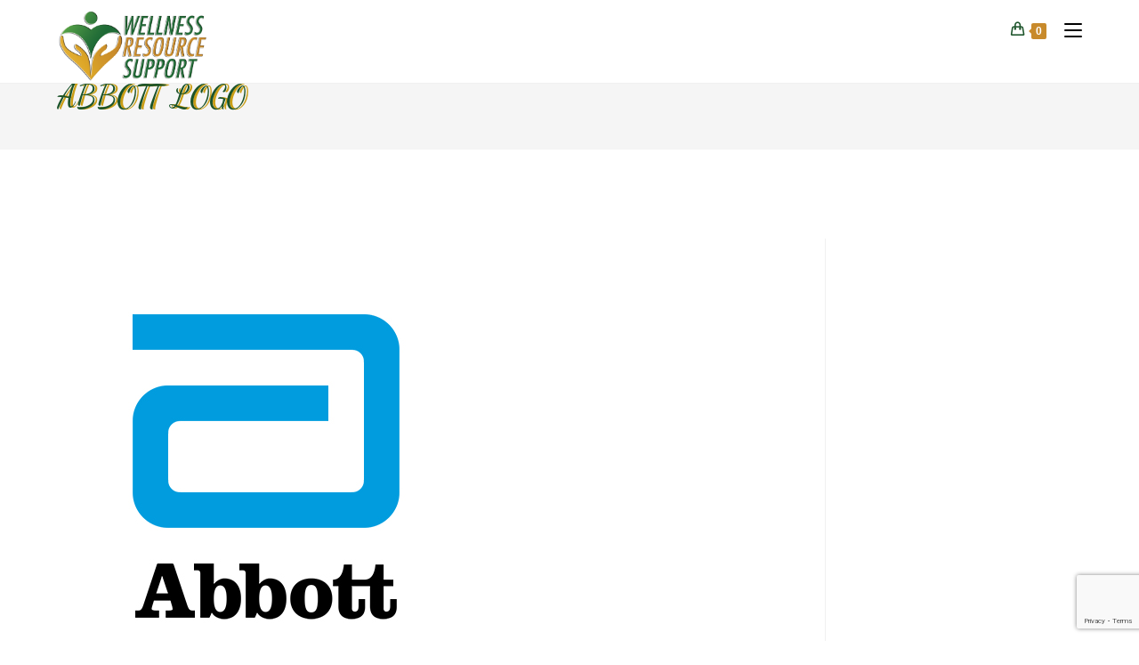

--- FILE ---
content_type: text/html; charset=UTF-8
request_url: https://wellnessresourcesupport.com/wp-admin/admin-ajax.php
body_size: 190
content:
{"status":"OK","event_data":{"onload_popup":"","onload_mode":"none","onload_period":5,"onscroll_popup":"","onscroll_mode":"none","onscroll_period":5,"onexit_popup":"","onexit_mode":"none","onexit_period":5,"onidle_popup":"","onidle_mode":"none","onidle_period":5,"onabd_popup":"","onabd_mode":"none","onabd_period":5,"onload_delay":0,"onload_close_delay":0,"onscroll_offset":600,"onidle_delay":30},"footer":"<style><\/style>"}

--- FILE ---
content_type: text/html; charset=utf-8
request_url: https://www.google.com/recaptcha/api2/anchor?ar=1&k=6Lf4J7IUAAAAANsBMrTFYfCRx-Qo3wEngkNYfHmM&co=aHR0cHM6Ly93ZWxsbmVzc3Jlc291cmNlc3VwcG9ydC5jb206NDQz&hl=en&v=9TiwnJFHeuIw_s0wSd3fiKfN&size=invisible&anchor-ms=20000&execute-ms=30000&cb=qzgba8rc9m1o
body_size: 48411
content:
<!DOCTYPE HTML><html dir="ltr" lang="en"><head><meta http-equiv="Content-Type" content="text/html; charset=UTF-8">
<meta http-equiv="X-UA-Compatible" content="IE=edge">
<title>reCAPTCHA</title>
<style type="text/css">
/* cyrillic-ext */
@font-face {
  font-family: 'Roboto';
  font-style: normal;
  font-weight: 400;
  font-stretch: 100%;
  src: url(//fonts.gstatic.com/s/roboto/v48/KFO7CnqEu92Fr1ME7kSn66aGLdTylUAMa3GUBHMdazTgWw.woff2) format('woff2');
  unicode-range: U+0460-052F, U+1C80-1C8A, U+20B4, U+2DE0-2DFF, U+A640-A69F, U+FE2E-FE2F;
}
/* cyrillic */
@font-face {
  font-family: 'Roboto';
  font-style: normal;
  font-weight: 400;
  font-stretch: 100%;
  src: url(//fonts.gstatic.com/s/roboto/v48/KFO7CnqEu92Fr1ME7kSn66aGLdTylUAMa3iUBHMdazTgWw.woff2) format('woff2');
  unicode-range: U+0301, U+0400-045F, U+0490-0491, U+04B0-04B1, U+2116;
}
/* greek-ext */
@font-face {
  font-family: 'Roboto';
  font-style: normal;
  font-weight: 400;
  font-stretch: 100%;
  src: url(//fonts.gstatic.com/s/roboto/v48/KFO7CnqEu92Fr1ME7kSn66aGLdTylUAMa3CUBHMdazTgWw.woff2) format('woff2');
  unicode-range: U+1F00-1FFF;
}
/* greek */
@font-face {
  font-family: 'Roboto';
  font-style: normal;
  font-weight: 400;
  font-stretch: 100%;
  src: url(//fonts.gstatic.com/s/roboto/v48/KFO7CnqEu92Fr1ME7kSn66aGLdTylUAMa3-UBHMdazTgWw.woff2) format('woff2');
  unicode-range: U+0370-0377, U+037A-037F, U+0384-038A, U+038C, U+038E-03A1, U+03A3-03FF;
}
/* math */
@font-face {
  font-family: 'Roboto';
  font-style: normal;
  font-weight: 400;
  font-stretch: 100%;
  src: url(//fonts.gstatic.com/s/roboto/v48/KFO7CnqEu92Fr1ME7kSn66aGLdTylUAMawCUBHMdazTgWw.woff2) format('woff2');
  unicode-range: U+0302-0303, U+0305, U+0307-0308, U+0310, U+0312, U+0315, U+031A, U+0326-0327, U+032C, U+032F-0330, U+0332-0333, U+0338, U+033A, U+0346, U+034D, U+0391-03A1, U+03A3-03A9, U+03B1-03C9, U+03D1, U+03D5-03D6, U+03F0-03F1, U+03F4-03F5, U+2016-2017, U+2034-2038, U+203C, U+2040, U+2043, U+2047, U+2050, U+2057, U+205F, U+2070-2071, U+2074-208E, U+2090-209C, U+20D0-20DC, U+20E1, U+20E5-20EF, U+2100-2112, U+2114-2115, U+2117-2121, U+2123-214F, U+2190, U+2192, U+2194-21AE, U+21B0-21E5, U+21F1-21F2, U+21F4-2211, U+2213-2214, U+2216-22FF, U+2308-230B, U+2310, U+2319, U+231C-2321, U+2336-237A, U+237C, U+2395, U+239B-23B7, U+23D0, U+23DC-23E1, U+2474-2475, U+25AF, U+25B3, U+25B7, U+25BD, U+25C1, U+25CA, U+25CC, U+25FB, U+266D-266F, U+27C0-27FF, U+2900-2AFF, U+2B0E-2B11, U+2B30-2B4C, U+2BFE, U+3030, U+FF5B, U+FF5D, U+1D400-1D7FF, U+1EE00-1EEFF;
}
/* symbols */
@font-face {
  font-family: 'Roboto';
  font-style: normal;
  font-weight: 400;
  font-stretch: 100%;
  src: url(//fonts.gstatic.com/s/roboto/v48/KFO7CnqEu92Fr1ME7kSn66aGLdTylUAMaxKUBHMdazTgWw.woff2) format('woff2');
  unicode-range: U+0001-000C, U+000E-001F, U+007F-009F, U+20DD-20E0, U+20E2-20E4, U+2150-218F, U+2190, U+2192, U+2194-2199, U+21AF, U+21E6-21F0, U+21F3, U+2218-2219, U+2299, U+22C4-22C6, U+2300-243F, U+2440-244A, U+2460-24FF, U+25A0-27BF, U+2800-28FF, U+2921-2922, U+2981, U+29BF, U+29EB, U+2B00-2BFF, U+4DC0-4DFF, U+FFF9-FFFB, U+10140-1018E, U+10190-1019C, U+101A0, U+101D0-101FD, U+102E0-102FB, U+10E60-10E7E, U+1D2C0-1D2D3, U+1D2E0-1D37F, U+1F000-1F0FF, U+1F100-1F1AD, U+1F1E6-1F1FF, U+1F30D-1F30F, U+1F315, U+1F31C, U+1F31E, U+1F320-1F32C, U+1F336, U+1F378, U+1F37D, U+1F382, U+1F393-1F39F, U+1F3A7-1F3A8, U+1F3AC-1F3AF, U+1F3C2, U+1F3C4-1F3C6, U+1F3CA-1F3CE, U+1F3D4-1F3E0, U+1F3ED, U+1F3F1-1F3F3, U+1F3F5-1F3F7, U+1F408, U+1F415, U+1F41F, U+1F426, U+1F43F, U+1F441-1F442, U+1F444, U+1F446-1F449, U+1F44C-1F44E, U+1F453, U+1F46A, U+1F47D, U+1F4A3, U+1F4B0, U+1F4B3, U+1F4B9, U+1F4BB, U+1F4BF, U+1F4C8-1F4CB, U+1F4D6, U+1F4DA, U+1F4DF, U+1F4E3-1F4E6, U+1F4EA-1F4ED, U+1F4F7, U+1F4F9-1F4FB, U+1F4FD-1F4FE, U+1F503, U+1F507-1F50B, U+1F50D, U+1F512-1F513, U+1F53E-1F54A, U+1F54F-1F5FA, U+1F610, U+1F650-1F67F, U+1F687, U+1F68D, U+1F691, U+1F694, U+1F698, U+1F6AD, U+1F6B2, U+1F6B9-1F6BA, U+1F6BC, U+1F6C6-1F6CF, U+1F6D3-1F6D7, U+1F6E0-1F6EA, U+1F6F0-1F6F3, U+1F6F7-1F6FC, U+1F700-1F7FF, U+1F800-1F80B, U+1F810-1F847, U+1F850-1F859, U+1F860-1F887, U+1F890-1F8AD, U+1F8B0-1F8BB, U+1F8C0-1F8C1, U+1F900-1F90B, U+1F93B, U+1F946, U+1F984, U+1F996, U+1F9E9, U+1FA00-1FA6F, U+1FA70-1FA7C, U+1FA80-1FA89, U+1FA8F-1FAC6, U+1FACE-1FADC, U+1FADF-1FAE9, U+1FAF0-1FAF8, U+1FB00-1FBFF;
}
/* vietnamese */
@font-face {
  font-family: 'Roboto';
  font-style: normal;
  font-weight: 400;
  font-stretch: 100%;
  src: url(//fonts.gstatic.com/s/roboto/v48/KFO7CnqEu92Fr1ME7kSn66aGLdTylUAMa3OUBHMdazTgWw.woff2) format('woff2');
  unicode-range: U+0102-0103, U+0110-0111, U+0128-0129, U+0168-0169, U+01A0-01A1, U+01AF-01B0, U+0300-0301, U+0303-0304, U+0308-0309, U+0323, U+0329, U+1EA0-1EF9, U+20AB;
}
/* latin-ext */
@font-face {
  font-family: 'Roboto';
  font-style: normal;
  font-weight: 400;
  font-stretch: 100%;
  src: url(//fonts.gstatic.com/s/roboto/v48/KFO7CnqEu92Fr1ME7kSn66aGLdTylUAMa3KUBHMdazTgWw.woff2) format('woff2');
  unicode-range: U+0100-02BA, U+02BD-02C5, U+02C7-02CC, U+02CE-02D7, U+02DD-02FF, U+0304, U+0308, U+0329, U+1D00-1DBF, U+1E00-1E9F, U+1EF2-1EFF, U+2020, U+20A0-20AB, U+20AD-20C0, U+2113, U+2C60-2C7F, U+A720-A7FF;
}
/* latin */
@font-face {
  font-family: 'Roboto';
  font-style: normal;
  font-weight: 400;
  font-stretch: 100%;
  src: url(//fonts.gstatic.com/s/roboto/v48/KFO7CnqEu92Fr1ME7kSn66aGLdTylUAMa3yUBHMdazQ.woff2) format('woff2');
  unicode-range: U+0000-00FF, U+0131, U+0152-0153, U+02BB-02BC, U+02C6, U+02DA, U+02DC, U+0304, U+0308, U+0329, U+2000-206F, U+20AC, U+2122, U+2191, U+2193, U+2212, U+2215, U+FEFF, U+FFFD;
}
/* cyrillic-ext */
@font-face {
  font-family: 'Roboto';
  font-style: normal;
  font-weight: 500;
  font-stretch: 100%;
  src: url(//fonts.gstatic.com/s/roboto/v48/KFO7CnqEu92Fr1ME7kSn66aGLdTylUAMa3GUBHMdazTgWw.woff2) format('woff2');
  unicode-range: U+0460-052F, U+1C80-1C8A, U+20B4, U+2DE0-2DFF, U+A640-A69F, U+FE2E-FE2F;
}
/* cyrillic */
@font-face {
  font-family: 'Roboto';
  font-style: normal;
  font-weight: 500;
  font-stretch: 100%;
  src: url(//fonts.gstatic.com/s/roboto/v48/KFO7CnqEu92Fr1ME7kSn66aGLdTylUAMa3iUBHMdazTgWw.woff2) format('woff2');
  unicode-range: U+0301, U+0400-045F, U+0490-0491, U+04B0-04B1, U+2116;
}
/* greek-ext */
@font-face {
  font-family: 'Roboto';
  font-style: normal;
  font-weight: 500;
  font-stretch: 100%;
  src: url(//fonts.gstatic.com/s/roboto/v48/KFO7CnqEu92Fr1ME7kSn66aGLdTylUAMa3CUBHMdazTgWw.woff2) format('woff2');
  unicode-range: U+1F00-1FFF;
}
/* greek */
@font-face {
  font-family: 'Roboto';
  font-style: normal;
  font-weight: 500;
  font-stretch: 100%;
  src: url(//fonts.gstatic.com/s/roboto/v48/KFO7CnqEu92Fr1ME7kSn66aGLdTylUAMa3-UBHMdazTgWw.woff2) format('woff2');
  unicode-range: U+0370-0377, U+037A-037F, U+0384-038A, U+038C, U+038E-03A1, U+03A3-03FF;
}
/* math */
@font-face {
  font-family: 'Roboto';
  font-style: normal;
  font-weight: 500;
  font-stretch: 100%;
  src: url(//fonts.gstatic.com/s/roboto/v48/KFO7CnqEu92Fr1ME7kSn66aGLdTylUAMawCUBHMdazTgWw.woff2) format('woff2');
  unicode-range: U+0302-0303, U+0305, U+0307-0308, U+0310, U+0312, U+0315, U+031A, U+0326-0327, U+032C, U+032F-0330, U+0332-0333, U+0338, U+033A, U+0346, U+034D, U+0391-03A1, U+03A3-03A9, U+03B1-03C9, U+03D1, U+03D5-03D6, U+03F0-03F1, U+03F4-03F5, U+2016-2017, U+2034-2038, U+203C, U+2040, U+2043, U+2047, U+2050, U+2057, U+205F, U+2070-2071, U+2074-208E, U+2090-209C, U+20D0-20DC, U+20E1, U+20E5-20EF, U+2100-2112, U+2114-2115, U+2117-2121, U+2123-214F, U+2190, U+2192, U+2194-21AE, U+21B0-21E5, U+21F1-21F2, U+21F4-2211, U+2213-2214, U+2216-22FF, U+2308-230B, U+2310, U+2319, U+231C-2321, U+2336-237A, U+237C, U+2395, U+239B-23B7, U+23D0, U+23DC-23E1, U+2474-2475, U+25AF, U+25B3, U+25B7, U+25BD, U+25C1, U+25CA, U+25CC, U+25FB, U+266D-266F, U+27C0-27FF, U+2900-2AFF, U+2B0E-2B11, U+2B30-2B4C, U+2BFE, U+3030, U+FF5B, U+FF5D, U+1D400-1D7FF, U+1EE00-1EEFF;
}
/* symbols */
@font-face {
  font-family: 'Roboto';
  font-style: normal;
  font-weight: 500;
  font-stretch: 100%;
  src: url(//fonts.gstatic.com/s/roboto/v48/KFO7CnqEu92Fr1ME7kSn66aGLdTylUAMaxKUBHMdazTgWw.woff2) format('woff2');
  unicode-range: U+0001-000C, U+000E-001F, U+007F-009F, U+20DD-20E0, U+20E2-20E4, U+2150-218F, U+2190, U+2192, U+2194-2199, U+21AF, U+21E6-21F0, U+21F3, U+2218-2219, U+2299, U+22C4-22C6, U+2300-243F, U+2440-244A, U+2460-24FF, U+25A0-27BF, U+2800-28FF, U+2921-2922, U+2981, U+29BF, U+29EB, U+2B00-2BFF, U+4DC0-4DFF, U+FFF9-FFFB, U+10140-1018E, U+10190-1019C, U+101A0, U+101D0-101FD, U+102E0-102FB, U+10E60-10E7E, U+1D2C0-1D2D3, U+1D2E0-1D37F, U+1F000-1F0FF, U+1F100-1F1AD, U+1F1E6-1F1FF, U+1F30D-1F30F, U+1F315, U+1F31C, U+1F31E, U+1F320-1F32C, U+1F336, U+1F378, U+1F37D, U+1F382, U+1F393-1F39F, U+1F3A7-1F3A8, U+1F3AC-1F3AF, U+1F3C2, U+1F3C4-1F3C6, U+1F3CA-1F3CE, U+1F3D4-1F3E0, U+1F3ED, U+1F3F1-1F3F3, U+1F3F5-1F3F7, U+1F408, U+1F415, U+1F41F, U+1F426, U+1F43F, U+1F441-1F442, U+1F444, U+1F446-1F449, U+1F44C-1F44E, U+1F453, U+1F46A, U+1F47D, U+1F4A3, U+1F4B0, U+1F4B3, U+1F4B9, U+1F4BB, U+1F4BF, U+1F4C8-1F4CB, U+1F4D6, U+1F4DA, U+1F4DF, U+1F4E3-1F4E6, U+1F4EA-1F4ED, U+1F4F7, U+1F4F9-1F4FB, U+1F4FD-1F4FE, U+1F503, U+1F507-1F50B, U+1F50D, U+1F512-1F513, U+1F53E-1F54A, U+1F54F-1F5FA, U+1F610, U+1F650-1F67F, U+1F687, U+1F68D, U+1F691, U+1F694, U+1F698, U+1F6AD, U+1F6B2, U+1F6B9-1F6BA, U+1F6BC, U+1F6C6-1F6CF, U+1F6D3-1F6D7, U+1F6E0-1F6EA, U+1F6F0-1F6F3, U+1F6F7-1F6FC, U+1F700-1F7FF, U+1F800-1F80B, U+1F810-1F847, U+1F850-1F859, U+1F860-1F887, U+1F890-1F8AD, U+1F8B0-1F8BB, U+1F8C0-1F8C1, U+1F900-1F90B, U+1F93B, U+1F946, U+1F984, U+1F996, U+1F9E9, U+1FA00-1FA6F, U+1FA70-1FA7C, U+1FA80-1FA89, U+1FA8F-1FAC6, U+1FACE-1FADC, U+1FADF-1FAE9, U+1FAF0-1FAF8, U+1FB00-1FBFF;
}
/* vietnamese */
@font-face {
  font-family: 'Roboto';
  font-style: normal;
  font-weight: 500;
  font-stretch: 100%;
  src: url(//fonts.gstatic.com/s/roboto/v48/KFO7CnqEu92Fr1ME7kSn66aGLdTylUAMa3OUBHMdazTgWw.woff2) format('woff2');
  unicode-range: U+0102-0103, U+0110-0111, U+0128-0129, U+0168-0169, U+01A0-01A1, U+01AF-01B0, U+0300-0301, U+0303-0304, U+0308-0309, U+0323, U+0329, U+1EA0-1EF9, U+20AB;
}
/* latin-ext */
@font-face {
  font-family: 'Roboto';
  font-style: normal;
  font-weight: 500;
  font-stretch: 100%;
  src: url(//fonts.gstatic.com/s/roboto/v48/KFO7CnqEu92Fr1ME7kSn66aGLdTylUAMa3KUBHMdazTgWw.woff2) format('woff2');
  unicode-range: U+0100-02BA, U+02BD-02C5, U+02C7-02CC, U+02CE-02D7, U+02DD-02FF, U+0304, U+0308, U+0329, U+1D00-1DBF, U+1E00-1E9F, U+1EF2-1EFF, U+2020, U+20A0-20AB, U+20AD-20C0, U+2113, U+2C60-2C7F, U+A720-A7FF;
}
/* latin */
@font-face {
  font-family: 'Roboto';
  font-style: normal;
  font-weight: 500;
  font-stretch: 100%;
  src: url(//fonts.gstatic.com/s/roboto/v48/KFO7CnqEu92Fr1ME7kSn66aGLdTylUAMa3yUBHMdazQ.woff2) format('woff2');
  unicode-range: U+0000-00FF, U+0131, U+0152-0153, U+02BB-02BC, U+02C6, U+02DA, U+02DC, U+0304, U+0308, U+0329, U+2000-206F, U+20AC, U+2122, U+2191, U+2193, U+2212, U+2215, U+FEFF, U+FFFD;
}
/* cyrillic-ext */
@font-face {
  font-family: 'Roboto';
  font-style: normal;
  font-weight: 900;
  font-stretch: 100%;
  src: url(//fonts.gstatic.com/s/roboto/v48/KFO7CnqEu92Fr1ME7kSn66aGLdTylUAMa3GUBHMdazTgWw.woff2) format('woff2');
  unicode-range: U+0460-052F, U+1C80-1C8A, U+20B4, U+2DE0-2DFF, U+A640-A69F, U+FE2E-FE2F;
}
/* cyrillic */
@font-face {
  font-family: 'Roboto';
  font-style: normal;
  font-weight: 900;
  font-stretch: 100%;
  src: url(//fonts.gstatic.com/s/roboto/v48/KFO7CnqEu92Fr1ME7kSn66aGLdTylUAMa3iUBHMdazTgWw.woff2) format('woff2');
  unicode-range: U+0301, U+0400-045F, U+0490-0491, U+04B0-04B1, U+2116;
}
/* greek-ext */
@font-face {
  font-family: 'Roboto';
  font-style: normal;
  font-weight: 900;
  font-stretch: 100%;
  src: url(//fonts.gstatic.com/s/roboto/v48/KFO7CnqEu92Fr1ME7kSn66aGLdTylUAMa3CUBHMdazTgWw.woff2) format('woff2');
  unicode-range: U+1F00-1FFF;
}
/* greek */
@font-face {
  font-family: 'Roboto';
  font-style: normal;
  font-weight: 900;
  font-stretch: 100%;
  src: url(//fonts.gstatic.com/s/roboto/v48/KFO7CnqEu92Fr1ME7kSn66aGLdTylUAMa3-UBHMdazTgWw.woff2) format('woff2');
  unicode-range: U+0370-0377, U+037A-037F, U+0384-038A, U+038C, U+038E-03A1, U+03A3-03FF;
}
/* math */
@font-face {
  font-family: 'Roboto';
  font-style: normal;
  font-weight: 900;
  font-stretch: 100%;
  src: url(//fonts.gstatic.com/s/roboto/v48/KFO7CnqEu92Fr1ME7kSn66aGLdTylUAMawCUBHMdazTgWw.woff2) format('woff2');
  unicode-range: U+0302-0303, U+0305, U+0307-0308, U+0310, U+0312, U+0315, U+031A, U+0326-0327, U+032C, U+032F-0330, U+0332-0333, U+0338, U+033A, U+0346, U+034D, U+0391-03A1, U+03A3-03A9, U+03B1-03C9, U+03D1, U+03D5-03D6, U+03F0-03F1, U+03F4-03F5, U+2016-2017, U+2034-2038, U+203C, U+2040, U+2043, U+2047, U+2050, U+2057, U+205F, U+2070-2071, U+2074-208E, U+2090-209C, U+20D0-20DC, U+20E1, U+20E5-20EF, U+2100-2112, U+2114-2115, U+2117-2121, U+2123-214F, U+2190, U+2192, U+2194-21AE, U+21B0-21E5, U+21F1-21F2, U+21F4-2211, U+2213-2214, U+2216-22FF, U+2308-230B, U+2310, U+2319, U+231C-2321, U+2336-237A, U+237C, U+2395, U+239B-23B7, U+23D0, U+23DC-23E1, U+2474-2475, U+25AF, U+25B3, U+25B7, U+25BD, U+25C1, U+25CA, U+25CC, U+25FB, U+266D-266F, U+27C0-27FF, U+2900-2AFF, U+2B0E-2B11, U+2B30-2B4C, U+2BFE, U+3030, U+FF5B, U+FF5D, U+1D400-1D7FF, U+1EE00-1EEFF;
}
/* symbols */
@font-face {
  font-family: 'Roboto';
  font-style: normal;
  font-weight: 900;
  font-stretch: 100%;
  src: url(//fonts.gstatic.com/s/roboto/v48/KFO7CnqEu92Fr1ME7kSn66aGLdTylUAMaxKUBHMdazTgWw.woff2) format('woff2');
  unicode-range: U+0001-000C, U+000E-001F, U+007F-009F, U+20DD-20E0, U+20E2-20E4, U+2150-218F, U+2190, U+2192, U+2194-2199, U+21AF, U+21E6-21F0, U+21F3, U+2218-2219, U+2299, U+22C4-22C6, U+2300-243F, U+2440-244A, U+2460-24FF, U+25A0-27BF, U+2800-28FF, U+2921-2922, U+2981, U+29BF, U+29EB, U+2B00-2BFF, U+4DC0-4DFF, U+FFF9-FFFB, U+10140-1018E, U+10190-1019C, U+101A0, U+101D0-101FD, U+102E0-102FB, U+10E60-10E7E, U+1D2C0-1D2D3, U+1D2E0-1D37F, U+1F000-1F0FF, U+1F100-1F1AD, U+1F1E6-1F1FF, U+1F30D-1F30F, U+1F315, U+1F31C, U+1F31E, U+1F320-1F32C, U+1F336, U+1F378, U+1F37D, U+1F382, U+1F393-1F39F, U+1F3A7-1F3A8, U+1F3AC-1F3AF, U+1F3C2, U+1F3C4-1F3C6, U+1F3CA-1F3CE, U+1F3D4-1F3E0, U+1F3ED, U+1F3F1-1F3F3, U+1F3F5-1F3F7, U+1F408, U+1F415, U+1F41F, U+1F426, U+1F43F, U+1F441-1F442, U+1F444, U+1F446-1F449, U+1F44C-1F44E, U+1F453, U+1F46A, U+1F47D, U+1F4A3, U+1F4B0, U+1F4B3, U+1F4B9, U+1F4BB, U+1F4BF, U+1F4C8-1F4CB, U+1F4D6, U+1F4DA, U+1F4DF, U+1F4E3-1F4E6, U+1F4EA-1F4ED, U+1F4F7, U+1F4F9-1F4FB, U+1F4FD-1F4FE, U+1F503, U+1F507-1F50B, U+1F50D, U+1F512-1F513, U+1F53E-1F54A, U+1F54F-1F5FA, U+1F610, U+1F650-1F67F, U+1F687, U+1F68D, U+1F691, U+1F694, U+1F698, U+1F6AD, U+1F6B2, U+1F6B9-1F6BA, U+1F6BC, U+1F6C6-1F6CF, U+1F6D3-1F6D7, U+1F6E0-1F6EA, U+1F6F0-1F6F3, U+1F6F7-1F6FC, U+1F700-1F7FF, U+1F800-1F80B, U+1F810-1F847, U+1F850-1F859, U+1F860-1F887, U+1F890-1F8AD, U+1F8B0-1F8BB, U+1F8C0-1F8C1, U+1F900-1F90B, U+1F93B, U+1F946, U+1F984, U+1F996, U+1F9E9, U+1FA00-1FA6F, U+1FA70-1FA7C, U+1FA80-1FA89, U+1FA8F-1FAC6, U+1FACE-1FADC, U+1FADF-1FAE9, U+1FAF0-1FAF8, U+1FB00-1FBFF;
}
/* vietnamese */
@font-face {
  font-family: 'Roboto';
  font-style: normal;
  font-weight: 900;
  font-stretch: 100%;
  src: url(//fonts.gstatic.com/s/roboto/v48/KFO7CnqEu92Fr1ME7kSn66aGLdTylUAMa3OUBHMdazTgWw.woff2) format('woff2');
  unicode-range: U+0102-0103, U+0110-0111, U+0128-0129, U+0168-0169, U+01A0-01A1, U+01AF-01B0, U+0300-0301, U+0303-0304, U+0308-0309, U+0323, U+0329, U+1EA0-1EF9, U+20AB;
}
/* latin-ext */
@font-face {
  font-family: 'Roboto';
  font-style: normal;
  font-weight: 900;
  font-stretch: 100%;
  src: url(//fonts.gstatic.com/s/roboto/v48/KFO7CnqEu92Fr1ME7kSn66aGLdTylUAMa3KUBHMdazTgWw.woff2) format('woff2');
  unicode-range: U+0100-02BA, U+02BD-02C5, U+02C7-02CC, U+02CE-02D7, U+02DD-02FF, U+0304, U+0308, U+0329, U+1D00-1DBF, U+1E00-1E9F, U+1EF2-1EFF, U+2020, U+20A0-20AB, U+20AD-20C0, U+2113, U+2C60-2C7F, U+A720-A7FF;
}
/* latin */
@font-face {
  font-family: 'Roboto';
  font-style: normal;
  font-weight: 900;
  font-stretch: 100%;
  src: url(//fonts.gstatic.com/s/roboto/v48/KFO7CnqEu92Fr1ME7kSn66aGLdTylUAMa3yUBHMdazQ.woff2) format('woff2');
  unicode-range: U+0000-00FF, U+0131, U+0152-0153, U+02BB-02BC, U+02C6, U+02DA, U+02DC, U+0304, U+0308, U+0329, U+2000-206F, U+20AC, U+2122, U+2191, U+2193, U+2212, U+2215, U+FEFF, U+FFFD;
}

</style>
<link rel="stylesheet" type="text/css" href="https://www.gstatic.com/recaptcha/releases/9TiwnJFHeuIw_s0wSd3fiKfN/styles__ltr.css">
<script nonce="MYOEFskdZ9WPsDjyWhviFw" type="text/javascript">window['__recaptcha_api'] = 'https://www.google.com/recaptcha/api2/';</script>
<script type="text/javascript" src="https://www.gstatic.com/recaptcha/releases/9TiwnJFHeuIw_s0wSd3fiKfN/recaptcha__en.js" nonce="MYOEFskdZ9WPsDjyWhviFw">
      
    </script></head>
<body><div id="rc-anchor-alert" class="rc-anchor-alert"></div>
<input type="hidden" id="recaptcha-token" value="[base64]">
<script type="text/javascript" nonce="MYOEFskdZ9WPsDjyWhviFw">
      recaptcha.anchor.Main.init("[\x22ainput\x22,[\x22bgdata\x22,\x22\x22,\[base64]/[base64]/[base64]/[base64]/cjw8ejpyPj4+eil9Y2F0Y2gobCl7dGhyb3cgbDt9fSxIPWZ1bmN0aW9uKHcsdCx6KXtpZih3PT0xOTR8fHc9PTIwOCl0LnZbd10/dC52W3ddLmNvbmNhdCh6KTp0LnZbd109b2Yoeix0KTtlbHNle2lmKHQuYkImJnchPTMxNylyZXR1cm47dz09NjZ8fHc9PTEyMnx8dz09NDcwfHx3PT00NHx8dz09NDE2fHx3PT0zOTd8fHc9PTQyMXx8dz09Njh8fHc9PTcwfHx3PT0xODQ/[base64]/[base64]/[base64]/bmV3IGRbVl0oSlswXSk6cD09Mj9uZXcgZFtWXShKWzBdLEpbMV0pOnA9PTM/bmV3IGRbVl0oSlswXSxKWzFdLEpbMl0pOnA9PTQ/[base64]/[base64]/[base64]/[base64]\x22,\[base64]\\u003d\x22,\x22HDPDp8OcBlTDn8Kdwp8CDcOFw5poworCh2JEwqzDpG8mAMOgUsO5YsOEYGPCrXHDnyVBwqHDgivCjlEnG0bDpcKMJ8OcVQ/[base64]/SMK1wqd+TyEIMsOywrMHw4rCkMOjwoJKHMKpFcOdRHLDosKCw7LDggfCt8KTYMO7dMOeEUl3agIDwphQw4FGw47DgQDCoTo4FMO8WgzDs38CS8O+w63CkmxywqfCtRl9S2/CpkvDlgtfw7JtM8OGcTxIw7MaACZqwr7CuB/DocOcw5JYPsOFDMOUKMKhw6kxFcKaw77DmcOuYcKOw6fCnsOvG3XDgsKYw7Y0M3zCsgPDjx8NG8OsQlsbw4vCpmzCtcOXC2XChnFnw4FywrvCpsKBwqDClMKney/CvE/Cq8Kuw47CgsO9XcO3w7gYwqTCiMK/InQ1UzIoCcKXwqXCoUHDnlTCiQEswo0twqjClsOoKMK/GAHDllULb8OWwprCtUx6RGktwqzClQh3w6ReUW3DgybCnXEKI8Kaw4HDo8KNw7o5P2DDoMOBwozCuMO/AsOsUMO/f8KHw43DkFTDhBDDscOxHsKqLA3Cuil2IMOzwp8jEMOZwoEsE8KTw6BOwpB1OMOuwqDDtMKpSTcKw6rDlsKvCg3Dh1XCm8OOETXDpCJWLUdJw7nCnW3DniTDuQYdR1/[base64]/Cp3XCvF3DlsOWw4UKRcK+bsKDJHDCoBcfw7zCr8O8wrB1w5/DjcKewrnDsFEeGMO0wqLCm8KGw6l/VcOFXW3ChsOZBzzDm8KsW8KmV2Z+RHNgw5AgV1haUsOtasKhw6bCoMK2w7IVQcKqX8KgHTBrNMKCw6/Dt0XDn2fCimnCoEV+BsKEd8O6w4BXw6sNwq1lBA3Ch8KuRCPDncKkR8Kww51Bw4NzGcKAw7nCoMOOwoLDpR/DkcKCw7TChcKofF3Cpmg5R8OdwonDhMKAwp5rBz0pPxLCuid+woPCt2g/w53CvMOvw6LCssO4wq3DhUfDvcO4w6DDqlLCn0DCgMKBJBJZwp5JUWTCnMOww5bCvmDDhEXDtMODZldowostw7EMaiELW1oJKhR1MMKFQsOVG8KnwqfClwvDjsO6w5dkYiVjK2XCn1gZw6DDvcO2w4zCk29VwrLDmhZjw4TCnAhfw4Y/LsKXwrNbI8Kcw40YeTkZwpjDskFPB1QxZ8KLw4RodiYUI8KnTT7DtcK6CEjCnsK9MMOqCn3DvcKrw5V2K8KpwrBLwo/Dgihpw6rCklDDs2vCg8Ktw4jCjAZILsOqw61XaAHCpsKYMUYDwpAOG8OJZAZiF8OiwrV1RcKBw7nDrGnDvsK+wogiw4h5I8O8w5QGTyITZTN0w6YZey/DvHA1w6bDosKpTTgoVMKLLMKILyNIwoTCqWJLSDFoE8KNwp/DjjsCwpdUw5dPIUzDpnjCl8OdDsKjwoPChMOzwrHDo8OpDgfCusKbRR/CgsOvw7ZYw5bDk8KiwrRgYMOGwq9pwrUKwq3DnGUXw7NlfcK1w58EZsO3w4jCmcOuw64fwp7DusOicsKjw614wo3CoC8oA8OAw74dwr7DtWfCojrDoGwBw6hKRXrDiW/[base64]/DiMObw7k2w7XDksK0wp5uw7/DucOLwqLCpMOofjQiw4bCgsOZw4jDnXJKFFpMw6/DnMKJP0/[base64]/Cl8KXPXXDtMODOWpuVWEjOsKtwoLDrVDCh8Omw7/DrVfDv8OAcj3Dl19Ewotxw5BAwqbCqMK+wq0mOsKRaTnCkhXCpD7CpTLDrHUOw6nDjMKmNAgQw4U6TsOYwqYRV8ORb3d/Y8OQI8O3V8OYwqbCrlrDu25hAcOcKzbCj8KkwqDDjUBKwpdHP8OWM8Olw7/DqSNew6TDikt1w5/Cg8KHwqjDjsOewr3Cr0PDohB1w6nDlxHCt8KGEFY/[base64]/[base64]/DhSvCt2PDjnLDmEoYfgVHSwHCt8O4SVI1wrbCkMK6wqYmPMKtwo4KUXHChxoJw4/CjsKSw6XDuldcaB3Cgi4mw6wnaMKfwpPDnXbDi8OWw4FYwrJJw6V3w4oTwrTDvsOOw7DCoMOCcMO6w4pBw6zCoyAbLsOEIcKUwrjDhMO8woPDgsKnTcK1w5vDuCFswodBwpoOYC/DlwHDvwd7awM1w5RbP8OUPcKzw79DA8KUdcO/ZAoPw5LCnsKZwp3DrBbDoA3DuiBCw6J2wqdMwpjCowFWwr7DhTEfBcKZwr1Rw5HCicOHw4B2wq4FOsKKeGzDg2JxPsKHCC17w5/CqcOfTMKPKCM8wqpQQMK2d8KBw4xPwqPCo8OyF3Y7w6Vhw7rCuRLCqsKnRcOJAGTCscORwqgNwrg2wrDCi2/DjBcpwoQBL33DijkfQ8KZworCuws6w7/[base64]/w7DCpsOpXy/DjU/Ct8OBbWVXwphEbGDCr8KELcO4wpRZw5kZwrzDl8KnwooXwpnCg8Oxw7fCiXx5TlXCosK0wq7DjWBRwoUqwofCkHFCwpnCh3fDn8K/w7Vdw5PDs8OuwqQEIMOKHMOIwpHDp8KvwqNdVXoEw4V+w73CpAbClDwHaWYLZVDCqMOQdsK0wqlnLMOSVcKCVT1HZ8OeCDo2wpBIw58EJ8KRb8O6wo7CiVDCkS8CPsKWwr3Clx0vXMKIC8O0U1MwwqnDu8OYKETDn8Khw7E/UBvDrsKew5lRf8KMaBHDgVZ5wqZ2woDDkMOyQ8O0wrHDu8O5w6LCunpuwpPCoMK2SGvDjMO3w5chIsOZHGg7JsKsA8Ovw4rDpTckAsODfsKqwpnCmR/[base64]/[base64]/DvcOQw4sUwqREwrDDrz5zw6ZHwqPCkxtbwqB2CELChsKyw40lC1Iww7DCqMO6HlpLEMKdw4ldw6JvbCp5Y8OVw60tIFtsZToPwrNydsOuw49Qwpcdw43CnsK5wp1XLMK/EzHDrcOAwqDDq8Kdw5gYOMKzfsKMw6bCkAEzIMOVw5DCqcKawrsbwqTDow0sR8Kwe08vFcOqw6gLTMOeWsKPNFrDpC4HA8K1CXTDksOnVA7ClMK5wqDChsKzMsOfwoPDo1TChsOyw5HCiD/DkGLCt8OAUsK/w705czl/wqY2LTc0w5rDgsKSw7fDtcKow4bDh8KiwoN0eMOfw6vDmcOmw7wRFCrDllQdJHkxw60cw45dwq/CmVrDmUMHVCjDp8OYFXHCsSvDtcKcOzfCucKew6PChMKcAEQtEid+esKMw70MHj/ClXxPw7nDv0dUw6txwpvDqsOaPsO5w4rDvMKoDG/[base64]/DlHLDijvDpgDCiAxUwr3DicKpw4zCr8KHwppzRcOQSsKOE8KxDxLCtsKbCHl+wqjDo3Q8wrccJRQ/[base64]/DlSDCgcKRbio9RhTDpMODw6oIwqNRZcKjD8KNw7vCmMOePXZRwrM2L8OmOcOsw4DCtW5bE8KFwpdxEicBF8O8w4fCgnDDrsOLw5/Ds8O3w5PCnMKnacK9TzQNVxLDsMKDw5E6McKFw4TCrGPDncOqw5vCjsOIw47DtcK/w47Cq8KHw5Ilw7Bow6jCmsKvICfDgMK6Km1jw7kLXmQLw7fDkQ3Ch3LDiMOaw6MzXV7CkxF0w5rCiETCp8KNT8K5IcKJYTzDmsKfUWbCmg0beMOuW8OBw7hiw4MeCHJiw45dwqwAXcK1OcKfwqVATMO9w4vCrsKJMyl9wr1ww4/DiHB/w5TDucO3Th/Dq8Kww7gSBcKrDMK3woXDpMOQIMO0Fn5HwoVrEMOvXMOsw5/DiARiwqNiGiViwpTDrsKYcsOcwp0Aw5HDicOYwqnCvgxUH8KxSMOUAADDmHDDrcO+wprDucOmw6zDksOMW3hCw6kkFy51GcOvegjDhsKkf8KjEcKNwrrClDHDpRYqw4VJw4x4w7/DhE1+TcOjwrbDmwhdw65AQ8K/wojCgMKjw7NfKsOlMjpmw7jDvsOdQMO8L8KUOcOxwpsxw4XCiEs+woIrBgYowpTDhcONwpzDhXF/IMKHw7XCt8KjPcO/DcOpBGY1w5MWw57DlcK6wpXCrsOmacKrwptVw7lTGsORw4HDllxdXMKDGMOgwrw9LlDDqE3Cu2bDg1bCssKWw7V4w4zDvsO2w7RxCmfDvD/DoxEww58bTzjDjErDp8Omw4VEDQA0w5LCssKvw7fCj8KAEXorw4QNwqR6AD9zfsKHVijDjsOlw6jCosKJwp3DiMODwpXCuynCoMOnFSvCug8ZAGpAwqLDicOqKcKFBcOwdWDDtsKHw7wORcO/[base64]/w4gRwoUgaX5zLMKCw5IVbcOuw5HDvMOLw7AcPDXDpMKSJcOFwpnDnWXDtx8Owpsawrt1wrU/CsOXQ8K6w5YDTHvDj1HClG/CvcOCbyJsaysFw5PDgWdnI8KtwrlHwqQ3wrfDnmnDgcOZAcKie8KnC8OfwqcjwqtDWkgFFGJdwoBSw5g5w6R9SCLDjMKOW8ORw5NSwqfCvMKXw4PCvmphwpjCo8KQe8Khwo/CgMKZM1nCrQLDqMK+wrfDnMK+Q8OzQiDCl8O9w53DlCzCn8KsbgDCv8OIakc6w78qw43DokbDjEPDicKcw5oEB3bDvn/[base64]/CkMO5w6Qsw7TDjlJBVDzDhsOOXMO8wrdsfmnCs8KWLDQcwod6Bz0dGlhtw7zCo8K/wpNfwpnDhsKfPcO1X8KoJAvCjMOtOsO5RMO8w4ByBQfCo8O8R8OPPsKqw7ETDAglwpDDiF1wDMOOwpjDh8OYw4p/w7HCvBVhAxxsLMKiEsKPw6QWwrNUY8KwZ1hywp/DjTfDq37ChsKGw4LCv8K7wrdfw7RjJ8O5w6PCscKDZmLCuRxPwqnDskldwqY6WMOrCcOhdz1Qw6dvZMK5wqnCuMKkaMOPf8Kfw7Jnb3TDicKHAMKcA8KPLl4/wql3w7Q8cMO6woXCr8Oswrt+AsKHMTUew4A0w4vCiVnDhMKcw5kRwo3DgcK7FsKRXcK/RAkLwoBWECDDlsOfIEpUw5zCoMKIIcO1HD7DsHLDuB5UE8KSdcK6fMOKJsKIb8KQGsO3w7bCtknDoxrDusOXYVjCjWbCv8KoXcKiwpvDtsO2w759w67CjWMJEnTCn8OMw57DvT/Cj8Ouwo0hd8K8LMOFYMK+w5dRw4/DiW3DvHrCv2jDgAXCmx7Du8O3wol8w7nCkcKfwodIwq9pwqoKwp8Xw5/Di8KVNjLDjS3DmQ7CkMOOdsODTMKcFMOqQsO0OcOVGCh4TA/CpcK/O8ODwqsTGhIsH8OBwp1YBcOFa8OYDMKVwqnDksKwwrcAesOsMy/CrnjDmnzCsGzChEVDwpVXQSswDcO1w7nDjFfCnHFVwpLClhrDiMOwKsKHw7JSwqvDpsKTwpoSwqHDkMKSw5JDw5pGwonDicOSw6PCpj/DnjHChsO4ewfCvcKATsOIwq7Cv3DDocKbw5NPU8K8w60LI8OJasKDwqpHL8KSw4PCisOxRhjCsXLDpXpqwoM2eW1uEzbDv1DCvcOWIXxEw7U/w45sw5vDg8Onw5wcAcObw4RNwqMxwo/CkynDq33CnsK+w5nDm3HChMKZwonCtQ/[base64]/[base64]/w5lbRWhUF8Kjw4XDmRTClHUQXTfDlMOtfsOEwoDDjsKAw6nCjsKrw6PCuy1bwqp2D8K5SsOxw4XCpEQYw6UFccKzJ8Oow7rDqsO3woVyF8KJw5YVAcOkXg1cw4LCh8OmwozDmCgJVVlEe8Kxwo7DhHxHwrk7bcO3woNAQ8KqwrPDkWtVw4M/wpBzwpwCwpPCq13CoMKZGgnCg37DsMOTPADCo8KBQR3Cp8OkY2sgw6rCnHLDl8OrUMK6YR/CqcKIw7zCrMKmwoPDuXpBcnkBesKiDkxJwpBLR8OswpZJEnBtw6XCphwOOiVSw7PDgMOTOcO/w6hqw6B3w5ljwrfDnHd/IDRVBG91B1rCpMOtRQ4kCHrDmUTDmzPDu8OTHX1AMU4xfMKGwo/Dn1BREzYJw6bCu8ONB8Oxw4AqbcOYGVlXE1bCv8OkICfCjn1FS8K9w5/Cu8KPCMOEKcOuLiXDhsOEwp3DohPDm0hBRMKEwovDqcKAw5Rnw5wew7HDnVfDsDQuDMOEwqTDjsOUMioibsK8wr0Kw7bDl1bCr8K/[base64]/DhsKrb2MJLXR/RcO4GDVMw6wMW8K/[base64]/[base64]/[base64]/CjcK/wrILemfCk3DDrCPDpUnDvcOkwqEMwrDCnl4mFsK+M1jDvUp5QBzCvyPDk8OSw4vCgMOTwqbDngHCsXcyZcK7wq7Cr8KtP8KSw5c2w5HDgMKbwpUKwrU6w4sPIsOvwpMWcsO7wp46w6NEXcK2w4Iww4rDt1V/wonCpMKhLFXDqhhwMkHDg8OMWsODwpvDqcOGwokIMHHDo8O0w6jClsK+c8KMLF/CrHxhw6Bgw7TCusKXwprClsKjd8KfwrFawpApw5XCoMOzQ2ZwSGl1wqhswpopwrDCvsOGw7nDjx/DrkLDhsK7LSnCtsKgRMONe8KwZsKaYyLDscOuwoM/wrzCoWFvPwfCt8KGw5wHZcKHSGnCggHCrV09wplmZi1QwowYSsOkPl/CmyPCjMOew7dfwocew4rCuXvDk8KDwqFHwoYLwrNBwoVrSgLCvsKewoxvJ8KYWcO8wqtycid0HzQNXMKCw5Aew6vDlFA2wpfDpkddWsK3I8KhUsKxfsKbw4B5O8OYw540wq/DoyZFwpVwV8KFw5drMTgHw78BCTPDgUZkw4NkM8O1wqnCmsKmIzZDwoEFSA3CsAXCrMKBw74mw7sDw4XDpAfCicO0wpvCuMKmJDFcw77Dv0HDosOseSbCnsO3LMKOw5jCmGHCi8KGD8OtHDzChWRMw7DDg8KxZsKPwr/CqMOnwoTDhgs7wp3CqydEw6Z1woNKw5fDvsOxMkzDl3peUiUlbhZfE8Oiw6JyXcOpwqlsw6nDssOcGsOuwrotTR08wrsdBSgQw6Q+NcKJXC0MwpPDq8KZwo0hSMOobcOdw4nCoMKGw7R5wrzDssO5GsKswr/Cvm3ClzpOFcOIH0bCtlXCjR0menHDp8KhwrNMwplffsKeFB3CuMOtw5nDv8ObYVrCrcO1woFawrZUNUdkNcOKVStpwoXCjcO/YjIXAlAFAcORaMONEAPChBE1fcKSFcOmcHFgw7vDo8KxRMObw4xjKkfDg0F8fVnDiMO4wr3DqHjDmRTDnUPCi8ObLj5+eMK3TQdPwp0Kwr3CvcK9LsKcMMK8Jy9WwqPCuHcUYcKKw7HCtMK8BcKaw7vDssORQ1MAG8OZHsOvwpjCvXXDqsK0cXXCksOSdD/CgsOjdTU5wpZawp4HwpDDlgjCq8Ocw65vJMKNR8KOOMK/acKuW8OGdcOmK8K+w7FEwrw2wrE2wrt3VMK9REHCr8K8anI5TSx0I8OVR8K4PsOywokRTDHCo3bCrwDDn8OAwoUnHTzDscO4wojCrMKTw4jCqMOXw5clRcKaPgk4wpTCm8O0ZBDCsUVONcKoPknDlcKSwotHKsKlwrhUw6bDscOfLDs8w67ChMKhAWQ5w6LDix/[base64]/CjlDCqcOvw7vDvcO/RlptwrU+wobDh2fDkcO7wpjCiEZ4M0XCv8OuRn1eHMKgOSwowqrDnWHCj8KrHFnCi8OCDcKKw5nDj8OvwpTDiMK2wpvDl3kZwpU/OsKRw4wDw6giwqnClDzDo8OAWBvCrsO/VXHDisOKd3dxD8OLUcO9wp/Dv8K3wrHDvh1PL0rCssKkwpc5w4jDqB/CgsOtwrLDm8OYwoUOw5TDmMOESQ/DnyVeLT3CuTVXw5BBPlDDvC3CqMK/ZjvCpsKMwokcNjtYAsOlKMKWw5HDn8OPwqPCpVMiRlXCiMOaOcOcw5d/fSHDn8KWwqbCoAc9AT7DmsOrYMOTwo7Cvydvwo9iwr3Do8KzeMOIwpjCpFHCtTlFw5rDhQ9RwrXCg8K0w7/Cp8K0SsOHwr7Cp1DCs2bCqkNDw5nDt1rCssK8HFUeYsOBw4HCnAxYI1vDvcOBFsKXwovDk3fDpcOvaMOyOU5zfcOxDsO2TykSZMKPH8KQwo7Dm8KgwpvDu1dfw55hwrzDqcOTGsK5bcKoK8O2IcK9ccKOw7PDnk/DkXXDlEA9PsKEw7LDgMOzwqDDusOjXsOHwpHCpEYZDGnDhSvClUAWOcKzwoXDrDbDuSIrFcOqwrxnwqZQWwHCgHEuUcK8woTCg8OGw6tHcMK5KcKVw6g+wqUawqHDgMKmwrwHBm7CucKgwpkgwpEdEsObQMOlw7HDhw48a8OHB8K2w6rDhcOeUDkzw6bDqznDim/CuDZiEG0jCxjDmMKqLwIWwq3ChF/CmmrCmMKowp/Di8KMfDLCjiXCmCBJYmvCuEDCtAnCp8OOOSvDpsKCw4jDkFJMwpZ4w4LCjTDCm8KgFsK3w7jCocO9wpnCh1Z6wrvCtl5rw7DCk8KDw5bCuEIxwo3CvXXCi8KNAcKcwqnCoGMTwoZRWGjDhMKIwoYhw6RTAlR3wr7CjUoiwqdAw4/[base64]/DhC/ClcOLwpN1TsOMXU5DCsKOccKgQQdlIlnDkHLDksOMw5zCgyxWwqoxSGQNw7UXwq1NwrvCh2fCpGtsw7U7aUHCscKWw4HCk8OcN0dbZMK3RlQiwptCbsKXQ8OjIcO7wrpRw5rCjMKYw6t4wrxGG8KAwpXCoXfDiktEw6fCmsK7MMKzwrhGN3/Cth/Cm8KxFMOeJsKZAVzCmGghSMKAw47Ct8Orwoxtw5PCvsK0DsOVO35FI8O9DDZ4GXbCk8K5wociwrrDsSrDj8KuQcKqw6c8TMKbw4jCrsKsG3XDihzDsMKndcOswpLDsAPCoXEOEMO0dMKewp3DtGPCh8K7wr3DvcKAwqszWz7CgMOlNFcIUcKhwosjw7Acwq/CmVgdwqMBwqvCpE4dT2BaK3nCmsOKXcKqfx9Sw7AySsOuwogkbcKDwrsww6jDoHkHWMK1FGpFFcOCdknChVvCscOaQijDohsiwr5wUWgfw5DDrznCsVIJKE8Ewq/DoDVBwqhFwo9kw5ZtI8K6wr3DvHnDscOJw6LDrsOxw7t7IMOZwpdyw4IuwqkvVsO2A8Kjw4jDs8Kyw7/DhU3CrMOYw6fDvMKaw4MCf049wqbCgVbDqcKnZFxWaMOuUS9Fw6DCgsOUw5TDiCl2wrUUw79kwr7DiMK4AGMPw4TDgcOfBMOFwolxex7Co8KwSSQ/wrB2XMKXwozDnh3CphbCncOgMRLDtsOzw4PCpMOmLEbCgsOIw4MkR1jDg8KUw45UwobCqFp8QlvDuCzCssO/bx7DjcKmJVhcEsKxN8KjKcOHw5YNw7bChmtxCMKqQMOCAcOZQsOUZSfDtxbChhHChcKXI8OVPcKXwqRvacK/L8O2wrV/wqM7BAowbsOYbjPCisKwwrLDicKew7jCocO4G8KFSsOuQcOQCMOpwo9HwrzCoijCrWxWYWjCqMKDYFjDoCsFXj/[base64]/Dv0bDkkoGNCXClMKkw6nCt8K2wop9w7/Ckz3Cv8Ojw5bClXjCgz/CuMKxDU5hCMKTwpIEw6HCmGFQwoIJwq4kHsKfwrceTznCp8K/wqxgwroDZcOPCMK+wodRwrJCw7Zfw4rCvinDvcKLYVfDvDVww7rDksOJw5R4DhrDqMKsw6tUwr4qQTXCu29vwoTCtXUGwoscw5fCpg3DgsKNZzkBwos+woISb8OLw4hXw4fCvcKnKC9tU3olGy4YLm/Dv8ORCiJYw6/Dp8KIw4PDicOzwotVw6bCrsKyw7XDjsKiUXlZw5M0HcOhw6rCi1LDvsOYwrEOwp4/RsOVNcKQN3TDjcKjw4DDm1doMiJnw4JrcMKZwq3Du8OLVHIkw4BWE8KBe0XDpsOHwoNVG8K4aR/DksOPWcKWMAooYcKQSTY0ARAqwq/DqMOZasOKwpBfRCPCpXvCnMKISw48woQ5DMOaFhvDqcKVCRtbw63DvsKfLn5GCsK3w5h8LQtgKcKaZnbChXLDjjhSaFvDvAEqw4B/wosmM1ggf0zDgMOewoZPTsOMJRlFCMKrZn9FwpMjwqHDolJbYljDhizDgcKjAMO1wrHCokIzYcOCwroPUsKlP3vDuVA/Y24yfgLCjMOFw7fCoMKcwrTDj8OhYMKwVmAaw7zCuktFwo4xWcOgdk/CjcOywrvCgsOcw4LDnMKSNcKtLcOcw6rCuDfCiMK2w7RiZGVJwpzDgsKXQcKIMMOJQ8KbwrZiFGJEHhlaRxnDmRPDlQjCv8KBw7XCoVHDsMOuRcKzWcO7DDYmwpRPPBVYw5MKwrPDnMKlw4dRegHDm8K8wqrDj3XDrcOjw7kTdsObw5gzH8OTOibCuz0Zwp13Tx/[base64]/esOGGkrCl1tbSV3Dh2vDnMOuwqwIwp54ESxlwrXCuzZHZX11YsKWw4bDrVTDpMOUBMOdKQFsZVzCoFrDqsOGw77CiS7CscKKScKdwqIYwrjDlsOaw6wDDMOxJMK/w7HDqQ80LjjDgjrCuEDDnMKTYcOALCh5woR3P0jCqMKBKcKVwrQAwo83w50cwpTDlMKPwp7DnmZPN2nDrcO9w6/Dr8KMwrbDqjRBwrVWw4DDuWPCjcOEXcKwwpzDhsKZWcOvSFkoCsO5wrHDqQ7DjsOFZ8KMw40nw5g+wpDDncOFw7vDtnrCmsKBFMK3wpTDsMKSXcKuw6Yrw6orw6xsEMKtwo5zw6w3bVLCtEPDscOQa8O/w7PDgmzCoipxc1DDocOEw7rDi8OSw6zCg8OywpXDt3/[base64]/CklzClWkTflwnw7AbworCscKdw7U9ccKMw6DCvBjCpA7DiV7Cm8OmwqpIw63DrsKYRcOAb8OJwpAmwqc+MknDl8O3wqTCk8KqN2PDgMKcwovCty5Kw7xGw4Umw7AMUylrwpjDg8KtZH95w79jKDJeF8OQc8OLwqNLc0vDrsK/JlTCsTsdA8KtfzfDjMOmEMOuTT57WHrDscK8HmlAw7DCnxXClcO8AxvDiMKtNVoww6dcwpc/[base64]/CmGTDnGFTw4jDo8Oow7FEw5MAdMK9SMK7w67ChgfCgUXCi2rDgsK4VcOUa8KDGsKFMcOdw5tOw5bCosKaw4nCicOAwoXDlcOSQng4w6Z+LcOGAS7DuMKtYk/[base64]/CugpxA8KXesOQwok/w7JWw7sYw73Dh1tEwotMKRxvMcOyIMO+w5/Dp2A8c8OsHFVwCmVrETMnw4bCgMKow5F6w7NSDhE9RMKNw493w7EOwqjDoQF/w5zCt3wVwozCsRoXOSEYdlV0RzZqw5w0W8KTY8K3TzrDslHDm8Kkw5ISVmjDthluw7XCp8OQwoHDscKMwoLCqsOXw6hdwqzCmWjCjcO2fMOEwoR0w7dew6BgIcOYV0fDihJxw5vCrMOmV33CgDpEwqAjM8OVw4/DsGvCgcKCQgTDhcOha3/Dh8KxBQrCmx3DvG4/TcKhw6Mlw43DkS3CrMKVw7jDu8KacsKdwrVtworDrcOKwp1Bw4nCpsKwb8OJw4gUB8OSVShBw5DCucKJwqArMFvDqkPCpzRGZRJDw6nCscOmwpnCisKefsKjw7/[base64]/CvRLDncKybnQyw5VlG8OUwoEYw7DDvDvCmgIhe8Klwqo9IsKxTxbCoBZvw4TCpMKtJ8Kmw7DDh3bDrsKsEXDCunrCrsODEMKbbMOawq7Dr8O5HMOpwrDCj8Kew43CmznDtMOqFX9sQlHDuVN6wqE8wpwyw5XCjkt7B8KeUMOQJcOywo0iYcOqwrnCp8KuOh/Do8KtwrYDJcKFYW1DwpY6N8OcVw4WVVd1w5whXyFyS8OLFMO1YsOXwrbDkMOTw5Bnw5s5XcOVwohpYFoyw4nDilE6R8O2ZmApwr/DtcKmw4lkw4rCrsK1Z8O2w4jCuQnChcOJF8OVw73DmmDDqFLCgcO8w64EwoLDjyDCosOsbsKzFHbDtMKAXsKEBsK9w5QewqQxw7gkYTnDvmbCvnXCpMO2JRxwCGPDq1sMwr19axzCj8OmUEYWasOuw6JAwq3CnR/DuMKfw4hyw57DiMOQwrFvDsOFwq5Hw7PDn8OSa0jCnx7DicOxw7dEZRPCmcONGxLDl8OtUMKaRQ1wK8O8wrLDjsOsLmnDvMKFwqcIZRjDqsOjNXDCgsKeVQXDpMKkwo1twrzDr0zDmSEBw7Q8H8KswqJEw5JBLcOnZUsAdFEcesOAVE5AccOyw6UuSnvDvn/[base64]/[base64]/ZhfCrH7CrMKbwqZHwr3DhlvCo8KjahEZw5vDpMO7ZMOpOMObwp/DiW/Cpms2Dn3DvsK2wrLCpsO1BUrCj8K4wp3DrRsDXlHCmsK8EMKAeTTCuMO+XcKSFl/[base64]/Ds2LCmMKSw4QlchZ3wp16XcKzdsOswppBHlEXMMKKwqQ4BFR/[base64]/DgcOUDMOqWxbDkkLCksOOYcOEwrACEwtNFG/DlDMkMk3CoTQ8w40JeHFVE8Oew4PDvMOdw63Ch0LDkVTCuldGHcOVSMK4wqBSHDjDmUhHw6cpwpnDs2kzwofChg3CjHcZVG/DtwHDrCkmwoILYcO3EcKDI1nDjMOPwoTCu8KswpHDicKWJcKkYcOFwqFKwpTDo8K2wqIBw7rDjsKYFT/[base64]/Crl4tMcKTLcKwaA7DrQFaPsK5w7YmCsOLwotlRsKTw7TCikwrelZlOg0fB8Ksw7XDvMKkZMK+w41Ww63CiRbCoBB5w7/[base64]/[base64]/Dj8OnQsKWT8OSIcKbw4/CmcKTwrJaw4NTbAzDgn9zT2Bvw5xgUMKAwqAJwrLCkRwaJsOxBiZEAsOiwo3DrQJywrhjFHrCsQHCmArClEjDvcK8d8K9wrcGEjk3w5Vbw65fwrhvVF3CgMOxHQTDlSFuMsK9w5/[base64]/PktxccKYKWxmwoYyw7BFa8Kcw6TCh8KcScKiw6rCoUYpP1XCmSvCosOlShLDgMOSA1ZdHMK0w5hwEGrDi1DCpjnDlcKJOnzCs8OWw70lCgNDJFjDky7CvMOTLRtkw5hSACnDg8Kbw6YBw5s2WcKLw5QKwrjCr8Oyw6AAaQMlSS/ChcKqGwzDl8K3wq7CgMOEwo0ZIMKLVlR/LQLDo8O+w6h3CVnClsKGwqZmYzUxwpkXBGTCoVLCmWsOwpnDuDbCs8OPKMK0w7xuw4AucGM1ZSEkw7LDrAASwrjCtBLDjDBtamjCv8OKYh3DicKyQ8Kgwrw/wq3DgkwnwqBBw4FQw47DtcOqZVfDlMKRw73DtCXDrcOhw5bDjcKJY8KMw7jDmSAcHMOxw7xBM3cJwqHDpTXDvigHVFvCihLCpXlfNcOnNTQUwqg/w4V7wpbChybDtA3CrMODZm9vacOseifDiH1JAFgwwovCt8KxdDVOTsO6HcKmwoEVw5DDksOgw7xkGiM7G3RISMOoe8KJBsOcWAXCjFHDqnDDrFtyWG4nwq1ZMkLDhnsUIMOawqEoUsKMw4kVwqw1w7bCjMK/wo3DiD/DkELCsjB9w5VzwqLDpcOpw5bCuGQAwqDDt0jChsKGw60dw6/Cu0zCrgNLaEwfOhXCocK0wrpIw7jDkifDlsO5wqoZw6bDhcKVFMK5J8OAFyDCvyoJw4HClsOXworDrsOnGsO3BiEwwql/E33DiMO3woJDw4HDgFLDjWjClsO0Y8Otw4AHw5FYRH7ChX/DgRVnfgbDtlHCpsKZFRrDlV5aw6rCo8ODw4LCvEBLw4J/[base64]/w7Uue2rCgMOaUMK6wrjDskbDhD7Cl8Oqw67DrmRCUMO+w6XDu8OFTsOawo14w5zCqsO1e8OPXcO/w5LCiMOAY3wBwr41K8K4KMO7w7bDnsKkIjhtQsOQbsOqw6E1wrXDvsO6FcKsbMKAGWjDlMOpwrluasKZEwZ7DcOqw4x6wokGWsONP8OowoZ9w6o6wofDjcOsfRLDiMOOwpE1MBzDsMOSCcKpc0DDtE/CsMOeMmt5L8O7MMKUGmkPOMOLUsOXXcKPdMKHVD5EDhoPbMOvLT4JXCLDtWpBw6deDTdKQsO0RV7CvEhGw6F2w6NUaXduw4bChcKvZHdAwpdIw501w4zDuhnDsFTDt8OfcwTChkDCu8O/IcKqw5MIeMKwBBzDmsOAw5nDt23Dj1HDsk8Bwr3CkmXDrMO4YMOTDz5HETPClsOVwr5rw45Pwoxtw4rDssO0ecKCasOdwrB4JAZ5UcOTEmtpwr5YFVYdw5oywpZgFjckMVlZw6DDvXvDin7DusKew646w6HDhBbDlMOBFlnDkU4Mw6HCihg9PRLDhg0Ww6XDuUAkwr/CtcOow5DDtivCu3bCpyNZejgsw4jCpxo7wprCksOlwq/Cq304wrpaNxvClS5ywpzDtsOic3XCkcOgPijCgAXCqsOAw7LCvMKywo7Cp8OcWkzCt8K0MgcBDMK4wrTDtBAcRXQnT8KpJcK4cFnCtn7CssOJfgvCosKBC8OjU8KSwrRMPMObV8KeDT91SMKfwoRZEW/CoMOTCcOcFcOGDm/DkcO4wofCqcOeOiTDsyVdwpN3w6/DtMKuw5N7wrtkw5jCi8Oowp8rw4Ehw5UewrbChcKDwozDsg/CjcOxHDzDpD/[base64]/ChBzCsQYJw6fCnlUfXi/[base64]/DtcObw6oxb8KAQy/CmsO0w4TDo2gjJ8KOM3fDql7CgsKve2E8woVGF8O5w4rCnzloUnZRw4nDjSnDq8KnwojCogPCgcKaLC3Dlydrw5txwq/CjlLDm8KAw5/ClsKQNWAZScK7dUlpwpHCqMOzZ34aw4w0w6/CusK/UwVpGcOrw6ZcKMKrYzwnw5HClsO2wpZ1EsK/PMK9w78xw68kPcOkw4FvwprCqMOCJxXCgMKJw7s5wpdhw4TDvcKOMgwYQcOXAMO0C3HCu13Dt8KbwqkGwq1Uwp/CgGkjb3vCn8KbwqXDpcK4wr/Crz1uQEgdw7g2w6/CvB5UDXjCn0DDvcOYw5/DjzDCgcK1MGHCkcKGWhTDjMOyw6wJYMKMw43CnFHCo8O4D8KXZsO5wrrDj2/CtcK/XcO3w7bDl1QOw6xtL8O4wpnDvBkEwpwEw7vDnB/DlDJXw7/CmDTDlzoTTcKlPhXDuigiEcOaTW02W8KLKMOEFVXDkATClMOWSx8Fw7wBwoZEEsO4w6/Dt8KmRHvDlcKJw4sCw6ktwqRTcy/CgcKhwo0Iwr/[base64]/DucKiWhnDrsK5TExkw6XCjDgowr4RfzJMw6rDssOOwq7DscK7f8Oawp7CocO4GsOLacO3A8O/wqosV8ODOcKJS8OSLHjCr1DCo3XCmcKJIETCrsO7RAzDkMO7L8OQFcKkJcKnwpfDrGjCvMO1wooUC8K7VMO0MX8mPMOOw47CsMKZw54XwpzDuSDCg8OMMDXDhMKfeVtSwovDusKEwow2wrHCsBTCusO9w49HwpXCs8KNLcKzwoEiXm40BW/DrsKPB8OIwp7CsnHDpcKswp7Cv8OpwojDl3YGGhbDiCjCkFguPydgwoQ8UMKlN1kKw53Cv0jDpVbChsKxBcKwwqQ1QMOfwpfCnUfDliQ4w5rCjMKTXHEmwrzCrxRsQMKmIm3Dj8OlE8KKwoEhwqcSwp4Fw6LCsjLCpcKdw4ElwoDCj8KMwpR2Yx/DhQPCmcOYw49uw7TCpXzCq8Oqwo/[base64]/w4sjw4EVwrsbwohhwrFsw5DClSo+IsOMcsOuKCrCulHClDUNTzsOwqsCw44Lw6xKw6F0w6bCjMKDTcKXwqrCqVZww4Y2wrPCsCExwotow53Cn8OQRDPCsR9FOcOywoRBw6kYw7/ChF7DucK1w5UzHENqwpY0w6Brwq80KFAxwoLDjsKrTcOJw4rCmVY9wphifxpvw47CksKiw45uwqbDlTkrw4LDkUZUEsOOaMKLw6XDj1x8wofCtC5KJFXCuBkuw4UXw4bDjg0zwrIYJBfCqMKgwoDCmS7DjMOHwpY/[base64]/MsOeAkBgw4TDsMKZw6M0w5bDlH7DhcOiIg4gUjQdwok+YMK7w6jDuj4kw6DCiRkmXhHDp8ORw6vCjsOxwqtUwoHDtjR3wqDCh8OMUsKHwqIJwpLDrgbDpsOEFn1yBsKnwrA6blUmw6ACF0w/VMOOPsOvw5PDs8OvEzQbETFzBsKew4YEwoRgKTTCoA8vw4/Dhm8Vw68ow6/CnWAneGPCpsOdw4JeEsOawrPDu03Dp8O8wpjDs8O7e8OYw67CjUE3wqVffcK1wqDDo8OxHnMsw5XDgnXCv8O2B1fDvMO1wq/DhMOswoLDrz7Dj8K7w6rCmnIrOVEOYGNnGMKvZk8kZFl3dS7DoyrDvmkpw5HDjQFnDcOkw59Cwo7CuTzCnlLDu8O4w6pWI3dzTMKJW0XChsO1Gl7Dv8Oxw78TwoMIC8Krw5w9D8KsNQ4lH8OtwofDgGxgw7HDmErDqEfCnS7Dp8Ozw5Unw5zCsVzCvRlEw65/wonCu8Kxw7RTbFbCi8KmKj8taF12w61oO2zDpsOqHMODWGdowro/w6BkHsOKFsOvwonCkMKZwrrDoX0kAsONRCTCnlULMws0w5VBY0Abc8KJM2VfSFhSeHBXUCIfO8OqWCFdwqnDrVzCs8Okwq0Gw7/CpwTDqnksSMKYw5fDhFoHE8OjODLDn8Kywpg3w7zDl2wWw5TDisO4w4bDkMKCDsKaw5rCm3ZIAcKfwqY1wqlYwqlNMBQ8N1VeLcKswq/CtsKDPsOMw7DCnH1xwr7CtFojw6h1woIuw61/VcOiNcOOwqEVd8OnwrM1YAJ5wrsAB0N6w5YeEMOgwq7Clj3Dk8KIwpXDoTLCsHzClMOndcOubcKrwp01wrMKCMKOwp0IWsOpwpUDw6vDkxLDpElmdzTDhCAAB8Kew6LDi8OtQGTCgVh0w4wuw5M3wq7CvBQPD0XDvcOWwq4IwrDDoMKnw5JRSXZPwrTDocOLwr/Dq8KYwqo7R8KLwpPDl8KeTcK/A8KQDD17PMOKworCoAUcw7/DmmMuw5FqwojDqzVgfsKcVMKMWcKUfcO/w5RYK8OYXHLDgsOMB8Ogw44laGvDrsKQw53CvSnCvn4mTlVLRFMuwpnCvB3DpxTCqcO1I0HCs1rCqkrDmxjCo8K2wpc1w60jLVgcwqHCtFEQw7zDusKEw5zDmlIsw5vDt2gecXxNw7xEGcKtwr/CgHPDm3LDsMOIw4Umwp5DdcOiw5vCth4ow4hbPB86woNYSSQKSAVcwpxyXsK8NMKcIH0IA8KedDPDr3HDlQrCicKUwrvCjsKywpd7wpopacOIX8OuBDEkwplLwoRvLTbDjsOoMBxXwovDkWvClArClk/CnhHDvMKDw6dBwrdfw540dAXCiD7DnSrDpsOqLQAGdsOwAko9S2PDrGQqGD3ChmRYWcOzwpoVGzkUEGHDl8KzJ2VmwovDug7DgcKWw7IUBnHCk8O7OW7DvTMVVcKGbjM0w43DvF/DpsO2w6J5w7oefMOXLmbCncKiw5hlYXLCnsOUeDjCl8KaXMOUwoPCpQwpwpfCuBx+w7RoNcOjNVDCt2XDlzPDssKpGsOTwrUme8OjEsOjBsOUD8KMXVbCnhdCEsKLfcK/EC0WwonDmMOTwr0NJcOKR3vDtsO9w6fCo1IfWcOawowZwq8Mw6zCjWU+NsKRwqFvWsOGwrseEWNKw7HCn8KqRcKXwpfDscK1esKGGl3CisKEw4tkw4fDjMKkw7/CqsOnf8O2UTUvwoJKVMKWb8O/VSs+w4gGFQvDlGA0PQgjw73ChsOmw6cgwpnCiMOmUjTCu3/[base64]/Dp1sgw5gzwoBeGG/[base64]/w7soQsOBTBvCryc/GsOCwo7Djg7ChMKcVnM0XhvDmipzw4pCdcKkw5bCoT92wpBHworDqzHDqU/CtxHCtcK2wrljJ8KjL8K8w6Z4wpfDoRHDi8KVw5jDsMO/NcKmXsOiH285wprCnmTCgx3Dq2Z6w6how6XClsKSw65SCMOKWMOVw6DDhcK7ecKywqHCp1rCq3/CqjHCmBJew59fScKtw71/fEQpwqLDowZhWCbDmiTCosOjQRhvw4/[base64]/CqMOZwoYzwp1cOjPDumrDklXDr8OSwoXDmktNw7x0ZiQGw7PDpm7DjHw9XlzCrB0Jw7fCgzXCtsK+w7HDpBPCpcKxw69Kw6tywoZ8wqjDj8KXw6/CsCdKJAN7fy8SwoLCn8Klwq3ChMKDw7rDlUHClCY2aBtONMKOF2bDhCw4w7bCsMKFN8OvwrRHE8KlwrPCqsKxwqh5w5DDucODw4XDssO4YMK2bCrCq8OKw5TCnR/DqizCsMKXw7jDpTdDwqBrw7BUwr7DkMOUXAVDcwrDqsKmaCnCksK0woXDo2Mqw7PCj1LDisKGwqnCvU/DpBU0GXsOwozDtl3Ch0BBW8O1woomFRzDlRUGUMKvwprCjW1nw5zCuMOIZGTDj2DDusOVVcOaUD7CnsOHQW8iViteeWZAwp3CjB/Cgyh+w6/CrCnDn2N8AcKswofDlEHCgCANw7bDmMO/PA/Cv8OrfMOBE3w6bRbDuw5fwroRwrbDhgvDnCgzwp/Dg8Ksf8KLbcKnw6zDosKyw6ZtJ8KTJMKrPlDCgAXCgmUXEmHCiMOgwpo6X1Z6w6vDiE0pdzbCuUsHJMK2Vkxjw5zCiyTCtlN6w4BYwr8NOBnDlMOAWwg9VAtMwrjCuhtpwp7DnMKkcQrCvMKqw5/Dr0vDlkfClMKEwpzCtcKXw4QKTsOWwpPCh2rCt13DrFXCqjh9wrl2w7PDkUzDuUEzR8KDPMOvw6VywqNeTjXCqA1ZwoJXIsKZPBZew54mwrcKw5Fhw67DscOzw4vDr8KWwp0sw457w6fDg8KwBR3CiMOaZsO1wrtTUMK7VQsWw4NUw5/DlMK0KhE7wq0hw5XChm1Ww6ESNDNEBMKvOA3CgsOnwoLCt3vCmERnBmUWZsOFFMO7wr7DrjVbbm3DqMOlFMKyRUBuLltyw63Cm3wNFW8Zw4PDr8Kew4JVwqXDnF8QWTQzw67CoBtCwr7Ds8KTw78Hw6EeJX/CpsOoSMOLw6IAJcKvw4decC7Du8KLbMOjQsKzWDTCnHHCogvDtUPCmMKbCsO4D8OREnnDlQHDvizDrcOjwonCiMK3w7kDScOPw5trDz3Dj3nCmDjCjHPDjSU/alfDrcOyw5DDhcK1wq/ChW9aRHbCgnNbUMO6w5rCj8Kuwo7CgDbDiwojeEsUD3FreFPDjxPCjsKXw4DDlcKuIsOJw6vDhsKEQT7Dm2jDjC3DtsOoL8OpwrLDiMKEw5jDvMK1CxFdwoR1w4bDr211w6TCo8KOw7Zlw6pwwpo\\u003d\x22],null,[\x22conf\x22,null,\x226Lf4J7IUAAAAANsBMrTFYfCRx-Qo3wEngkNYfHmM\x22,0,null,null,null,0,[21,125,63,73,95,87,41,43,42,83,102,105,109,121],[-3059940,335],0,null,null,null,null,0,null,0,null,700,1,null,0,\x22CvYBEg8I8ajhFRgAOgZUOU5CNWISDwjmjuIVGAA6BlFCb29IYxIPCPeI5jcYADoGb2lsZURkEg8I8M3jFRgBOgZmSVZJaGISDwjiyqA3GAE6BmdMTkNIYxIPCN6/tzcYADoGZWF6dTZkEg8I2NKBMhgAOgZBcTc3dmYSDgi45ZQyGAE6BVFCT0QwEg8I0tuVNxgAOgZmZmFXQWUSDwiV2JQyGAA6BlBxNjBuZBIPCMXziDcYADoGYVhvaWFjEg8IjcqGMhgBOgZPd040dGYSDgiK/Yg3GAA6BU1mSUk0GhkIAxIVHRTwl+M3Dv++pQYZxJ0JGZzijAIZ\x22,0,0,null,null,1,null,0,1],\x22https://wellnessresourcesupport.com:443\x22,null,[3,1,1],null,null,null,1,3600,[\x22https://www.google.com/intl/en/policies/privacy/\x22,\x22https://www.google.com/intl/en/policies/terms/\x22],\x22hoY9ZmmKkcX0iGh4KCZRiEoDK5nYVdMI7INmAUJ55cg\\u003d\x22,1,0,null,1,1768382177822,0,0,[185,48,34],null,[230,100],\x22RC-S3mP-_ooA_S3Ug\x22,null,null,null,null,null,\x220dAFcWeA68GQ5nPsbUrrAr5-OMkmjn3Ea9ogrYxHF5SPbKZixVRMom-yXAGUrmoXuptbkoii0a4Rww2TYXQO0gHH7sGhsIkPAWvw\x22,1768464977540]");
    </script></body></html>

--- FILE ---
content_type: text/css
request_url: https://wellnessresourcesupport.com/wp-content/uploads/useanyfont/uaf.css?ver=1706391532
body_size: 175
content:
				@font-face {
					font-family: 'dancingscript';
					src: url('/wp-content/uploads/useanyfont/190226115307dancingscript.woff') format('woff');
					  font-display: auto;
				}

				.dancingscript{font-family: 'dancingscript' !important;}

		

--- FILE ---
content_type: text/css
request_url: https://wellnessresourcesupport.com/wp-content/uploads/elementor/css/post-998.css?ver=1703216638
body_size: 823
content:
.elementor-998 .elementor-element.elementor-element-99682b0 > .elementor-container{max-width:1105px;min-height:0px;}.elementor-998 .elementor-element.elementor-element-99682b0:not(.elementor-motion-effects-element-type-background), .elementor-998 .elementor-element.elementor-element-99682b0 > .elementor-motion-effects-container > .elementor-motion-effects-layer{background-color:#cae0be;}.elementor-998 .elementor-element.elementor-element-99682b0{transition:background 0.3s, border 0.3s, border-radius 0.3s, box-shadow 0.3s;}.elementor-998 .elementor-element.elementor-element-99682b0 > .elementor-background-overlay{transition:background 0.3s, border-radius 0.3s, opacity 0.3s;}.elementor-998 .elementor-element.elementor-element-2110e7d{color:#0c0c0c;font-size:9px;font-weight:bold;}.elementor-998 .elementor-element.elementor-element-2110e7d > .elementor-widget-container{margin:0px 0px 0px 0px;padding:10px 60px 0px 60px;}.elementor-998 .elementor-element.elementor-element-99ab170:not(.elementor-motion-effects-element-type-background), .elementor-998 .elementor-element.elementor-element-99ab170 > .elementor-motion-effects-container > .elementor-motion-effects-layer{background-color:#1c1c1c;}.elementor-998 .elementor-element.elementor-element-99ab170{transition:background 0.3s, border 0.3s, border-radius 0.3s, box-shadow 0.3s;}.elementor-998 .elementor-element.elementor-element-99ab170 > .elementor-background-overlay{transition:background 0.3s, border-radius 0.3s, opacity 0.3s;}.elementor-bc-flex-widget .elementor-998 .elementor-element.elementor-element-da118b3.elementor-column .elementor-widget-wrap{align-items:center;}.elementor-998 .elementor-element.elementor-element-da118b3.elementor-column.elementor-element[data-element_type="column"] > .elementor-widget-wrap.elementor-element-populated{align-content:center;align-items:center;}.elementor-998 .elementor-element.elementor-element-959b729{color:#ffffff;font-size:11px;}.elementor-bc-flex-widget .elementor-998 .elementor-element.elementor-element-7129e68.elementor-column .elementor-widget-wrap{align-items:center;}.elementor-998 .elementor-element.elementor-element-7129e68.elementor-column.elementor-element[data-element_type="column"] > .elementor-widget-wrap.elementor-element-populated{align-content:center;align-items:center;}.elementor-998 .elementor-element.elementor-element-5e01398 .elementor-icon-list-items:not(.elementor-inline-items) .elementor-icon-list-item:not(:last-child){padding-bottom:calc(29px/2);}.elementor-998 .elementor-element.elementor-element-5e01398 .elementor-icon-list-items:not(.elementor-inline-items) .elementor-icon-list-item:not(:first-child){margin-top:calc(29px/2);}.elementor-998 .elementor-element.elementor-element-5e01398 .elementor-icon-list-items.elementor-inline-items .elementor-icon-list-item{margin-right:calc(29px/2);margin-left:calc(29px/2);}.elementor-998 .elementor-element.elementor-element-5e01398 .elementor-icon-list-items.elementor-inline-items{margin-right:calc(-29px/2);margin-left:calc(-29px/2);}body.rtl .elementor-998 .elementor-element.elementor-element-5e01398 .elementor-icon-list-items.elementor-inline-items .elementor-icon-list-item:after{left:calc(-29px/2);}body:not(.rtl) .elementor-998 .elementor-element.elementor-element-5e01398 .elementor-icon-list-items.elementor-inline-items .elementor-icon-list-item:after{right:calc(-29px/2);}.elementor-998 .elementor-element.elementor-element-5e01398 .elementor-icon-list-item:not(:last-child):after{content:"";border-color:#54595f;}.elementor-998 .elementor-element.elementor-element-5e01398 .elementor-icon-list-items:not(.elementor-inline-items) .elementor-icon-list-item:not(:last-child):after{border-top-style:solid;border-top-width:1px;}.elementor-998 .elementor-element.elementor-element-5e01398 .elementor-icon-list-items.elementor-inline-items .elementor-icon-list-item:not(:last-child):after{border-left-style:solid;}.elementor-998 .elementor-element.elementor-element-5e01398 .elementor-inline-items .elementor-icon-list-item:not(:last-child):after{border-left-width:1px;}.elementor-998 .elementor-element.elementor-element-5e01398 .elementor-icon-list-icon i{transition:color 0.3s;}.elementor-998 .elementor-element.elementor-element-5e01398 .elementor-icon-list-icon svg{transition:fill 0.3s;}.elementor-998 .elementor-element.elementor-element-5e01398{--e-icon-list-icon-size:14px;--icon-vertical-offset:0px;}.elementor-998 .elementor-element.elementor-element-5e01398 .elementor-icon-list-item > .elementor-icon-list-text, .elementor-998 .elementor-element.elementor-element-5e01398 .elementor-icon-list-item > a{font-size:11px;}.elementor-998 .elementor-element.elementor-element-5e01398 .elementor-icon-list-text{color:#ffffff;transition:color 0.3s;}.elementor-998 .elementor-element.elementor-element-5e01398 .elementor-icon-list-item:hover .elementor-icon-list-text{color:#c88a2b;}@media(max-width:1024px) and (min-width:768px){.elementor-998 .elementor-element.elementor-element-da118b3{width:50%;}.elementor-998 .elementor-element.elementor-element-7129e68{width:50%;}}@media(max-width:1024px){.elementor-998 .elementor-element.elementor-element-2110e7d > .elementor-widget-container{margin:20px 0px 0px 0px;}.elementor-998 .elementor-element.elementor-element-da118b3 > .elementor-element-populated{padding:0px 0px 0px 0px;}.elementor-998 .elementor-element.elementor-element-959b729{text-align:center;}}@media(max-width:767px){.elementor-998 .elementor-element.elementor-element-2110e7d > .elementor-widget-container{padding:15px 15px 15px 15px;}}

--- FILE ---
content_type: text/css;charset=UTF-8
request_url: https://wellnessresourcesupport.com/?display_custom_css=css&ver=6.4.7
body_size: 385
content:
/**MEMBERSHIP FORMS LAYOUT **/

@media only screen and (min-width: 600px) {
.mp-form-row.mepr_first_name {
    width: 50% !important;
	float: left;
	padding-right: 5px;}

.mp-form-row.mepr_last_name {
    width: 50% !important;
	float:right;
padding-left:15px;}

.mp-form-row.mepr_custom_field.mepr_mepr_shipping_address {
   
	float: left;}

.mp-form-row.mepr_custom_field.mepr_mepr_city {
    width: 50% !important;
	float:left;
}

.mp-form-row.mepr_custom_field.mepr_mepr_state {
    width: 25% !important;
  	float:left;
	padding-left:15px;
}
.mp-form-row.mepr_custom_field.mepr_mepr_zip{
    width: 25% !important;
	float:left;
	padding-left:15px;
}

.mp-form-row.mepr_username {
    width: 50% !important;
	float: left;}

.mp-form-row.mepr_email{
    width: 100% !important;
	float: left;
	padding-left:15px;}

.mp-form-row.mepr_password {
    width: 50% !important;
	float: left;}


.mp-form-row.mepr_password_confirm {
	  width: 50% !important;
	float: left;
		padding-left:15px;
}

.mp-form-row.mepr_coupon.mepr_coupon_1676.mepr-hidden {
	width: 40% !important;
	
	}
}
.mp_wrapper .mepr-form-has-errors, .mp_wrapper .cc-error {
	display: none !important;}

